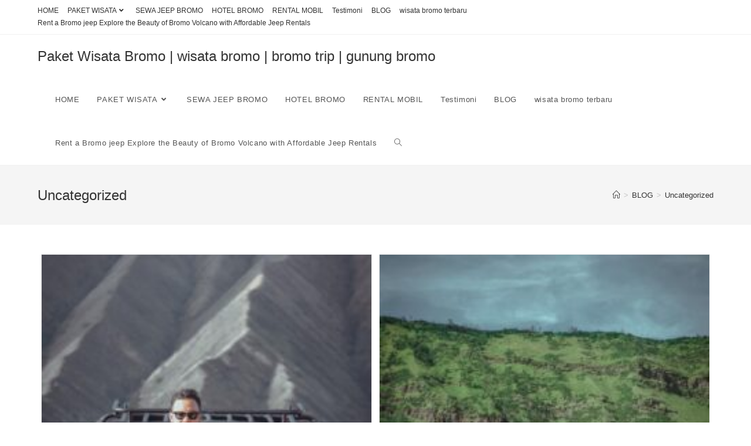

--- FILE ---
content_type: text/html; charset=UTF-8
request_url: https://purirayagroup.com/category/uncategorized/
body_size: 13179
content:
<!DOCTYPE html><html class="html" lang="en-US"><head><script data-no-optimize="1">var litespeed_docref=sessionStorage.getItem("litespeed_docref");litespeed_docref&&(Object.defineProperty(document,"referrer",{get:function(){return litespeed_docref}}),sessionStorage.removeItem("litespeed_docref"));</script> <meta charset="UTF-8"><link rel="profile" href="https://gmpg.org/xfn/11"><meta name='robots' content='index, follow, max-image-preview:large, max-snippet:-1, max-video-preview:-1' /><meta name="viewport" content="width=device-width, initial-scale=1"><title>Uncategorized Archives - Paket Wisata Bromo | wisata bromo | bromo trip | gunung bromo</title><link rel="canonical" href="https://purirayagroup.com/category/uncategorized/" /><meta property="og:locale" content="en_US" /><meta property="og:type" content="article" /><meta property="og:title" content="Uncategorized Archives - Paket Wisata Bromo | wisata bromo | bromo trip | gunung bromo" /><meta property="og:url" content="https://purirayagroup.com/category/uncategorized/" /><meta property="og:site_name" content="Paket Wisata Bromo | wisata bromo | bromo trip | gunung bromo" /><meta name="twitter:card" content="summary_large_image" /> <script type="application/ld+json" class="yoast-schema-graph">{"@context":"https://schema.org","@graph":[{"@type":"CollectionPage","@id":"https://purirayagroup.com/category/uncategorized/","url":"https://purirayagroup.com/category/uncategorized/","name":"Uncategorized Archives - Paket Wisata Bromo | wisata bromo | bromo trip | gunung bromo","isPartOf":{"@id":"https://purirayagroup.com/#website"},"primaryImageOfPage":{"@id":"https://purirayagroup.com/category/uncategorized/#primaryimage"},"image":{"@id":"https://purirayagroup.com/category/uncategorized/#primaryimage"},"thumbnailUrl":"https://purirayagroup.com/wp-content/uploads/2024/02/Bromo-Lens7.jpg","breadcrumb":{"@id":"https://purirayagroup.com/category/uncategorized/#breadcrumb"},"inLanguage":"en-US"},{"@type":"ImageObject","inLanguage":"en-US","@id":"https://purirayagroup.com/category/uncategorized/#primaryimage","url":"https://purirayagroup.com/wp-content/uploads/2024/02/Bromo-Lens7.jpg","contentUrl":"https://purirayagroup.com/wp-content/uploads/2024/02/Bromo-Lens7.jpg","width":1080,"height":1350,"caption":"tiket masuk bromo"},{"@type":"BreadcrumbList","@id":"https://purirayagroup.com/category/uncategorized/#breadcrumb","itemListElement":[{"@type":"ListItem","position":1,"name":"Home","item":"https://purirayagroup.com/"},{"@type":"ListItem","position":2,"name":"Uncategorized"}]},{"@type":"WebSite","@id":"https://purirayagroup.com/#website","url":"https://purirayagroup.com/","name":"Paket Wisata Bromo | wisata bromo | bromo trip | gunung bromo","description":"Paket Wisata Bromo, wisata bromo, bromo trip, gunung bromo","potentialAction":[{"@type":"SearchAction","target":{"@type":"EntryPoint","urlTemplate":"https://purirayagroup.com/?s={search_term_string}"},"query-input":{"@type":"PropertyValueSpecification","valueRequired":true,"valueName":"search_term_string"}}],"inLanguage":"en-US"}]}</script> <link rel="alternate" type="application/rss+xml" title="Paket Wisata Bromo | wisata bromo | bromo trip | gunung bromo &raquo; Feed" href="https://purirayagroup.com/feed/" /><link rel="alternate" type="application/rss+xml" title="Paket Wisata Bromo | wisata bromo | bromo trip | gunung bromo &raquo; Comments Feed" href="https://purirayagroup.com/comments/feed/" /><link rel="alternate" type="application/rss+xml" title="Paket Wisata Bromo | wisata bromo | bromo trip | gunung bromo &raquo; Uncategorized Category Feed" href="https://purirayagroup.com/category/uncategorized/feed/" /><link data-optimized="2" rel="stylesheet" href="https://purirayagroup.com/wp-content/litespeed/css/aa1218d207ee6ec69b73b5cc158f3c9c.css?ver=a754f" /><link rel="preconnect" href="https://fonts.gstatic.com/" crossorigin><script type="litespeed/javascript" data-src="https://purirayagroup.com/wp-includes/js/jquery/jquery.min.js?ver=3.7.1" id="jquery-core-js"></script> <link rel="https://api.w.org/" href="https://purirayagroup.com/wp-json/" /><link rel="alternate" title="JSON" type="application/json" href="https://purirayagroup.com/wp-json/wp/v2/categories/1" /><link rel="EditURI" type="application/rsd+xml" title="RSD" href="https://purirayagroup.com/xmlrpc.php?rsd" /><meta name="generator" content="WordPress 6.9" /><meta name="generator" content="Site Kit by Google 1.110.0" /><meta name="google-site-verification" content="-vQaAxp9F92D_CllukRtWFOyP9EJS6P5mZjXkAZBixs" /><meta name="generator" content="Elementor 3.16.4; features: e_dom_optimization, e_optimized_assets_loading, e_optimized_css_loading, additional_custom_breakpoints; settings: css_print_method-external, google_font-enabled, font_display-swap"><link rel="icon" href="https://purirayagroup.com/wp-content/uploads/2023/09/cropped-LOGO-PURI-RAYA-NEW-3-32x32.jpg" sizes="32x32" /><link rel="icon" href="https://purirayagroup.com/wp-content/uploads/2023/09/cropped-LOGO-PURI-RAYA-NEW-3-192x192.jpg" sizes="192x192" /><link rel="apple-touch-icon" href="https://purirayagroup.com/wp-content/uploads/2023/09/cropped-LOGO-PURI-RAYA-NEW-3-180x180.jpg" /><meta name="msapplication-TileImage" content="https://purirayagroup.com/wp-content/uploads/2023/09/cropped-LOGO-PURI-RAYA-NEW-3-270x270.jpg" />
 <script type="litespeed/javascript" data-src="https://www.googletagmanager.com/gtag/js?id=G-KTTXZX545F"></script> <script type="litespeed/javascript">window.dataLayer=window.dataLayer||[];function gtag(){dataLayer.push(arguments)}
gtag('js',new Date());gtag('config','G-KTTXZX545F')</script> </head><body class="archive category category-uncategorized category-1 wp-embed-responsive wp-theme-oceanwp ehf-template-oceanwp ehf-stylesheet-oceanwp oceanwp-theme dropdown-mobile default-breakpoint content-full-width content-max-width has-topbar has-breadcrumbs has-blog-grid elementor-default elementor-kit-542" itemscope="itemscope" itemtype="https://schema.org/Blog"><div id="outer-wrap" class="site clr"><a class="skip-link screen-reader-text" href="#main">Skip to content</a><div id="wrap" class="clr"><div id="top-bar-wrap" class="clr"><div id="top-bar" class="clr container has-no-content"><div id="top-bar-inner" class="clr"><div id="top-bar-content" class="clr top-bar-left"><div id="top-bar-nav" class="navigation clr"><ul id="menu-menu-utama" class="top-bar-menu dropdown-menu sf-menu"><li id="menu-item-536" class="menu-item menu-item-type-post_type menu-item-object-page menu-item-home menu-item-536"><a href="https://purirayagroup.com/" class="menu-link">HOME</a></li><li id="menu-item-544" class="menu-item menu-item-type-custom menu-item-object-custom menu-item-has-children dropdown menu-item-544"><a href="#" class="menu-link">PAKET WISATA<i class="nav-arrow fa fa-angle-down" aria-hidden="true" role="img"></i></a><ul class="sub-menu"><li id="menu-item-550" class="menu-item menu-item-type-post_type menu-item-object-page menu-item-550"><a href="https://purirayagroup.com/open-trip-bromo-midnight/" class="menu-link">OPEN TRIP BROMO MIDNIGHT</a></li><li id="menu-item-551" class="menu-item menu-item-type-post_type menu-item-object-page menu-item-551"><a href="https://purirayagroup.com/private-trip-bromo-midnight/" class="menu-link">PRIVATE BROMO MIDNIGHT</a></li><li id="menu-item-595" class="menu-item menu-item-type-post_type menu-item-object-page menu-item-595"><a href="https://purirayagroup.com/pusat-wisata-bromo/" class="menu-link">Pusat Wisat Bromo</a></li><li id="menu-item-724" class="menu-item menu-item-type-post_type menu-item-object-page menu-item-724"><a href="https://purirayagroup.com/pronojiwo-lumajang-trip/" class="menu-link">Pronojiwo trip Tour &#038; Travel Dengan Destinasi Terbaik</a></li></ul></li><li id="menu-item-549" class="menu-item menu-item-type-post_type menu-item-object-page menu-item-549"><a href="https://purirayagroup.com/sewa-jeep-bromo/" class="menu-link">SEWA JEEP BROMO</a></li><li id="menu-item-545" class="menu-item menu-item-type-custom menu-item-object-custom menu-item-545"><a href="#" class="menu-link">HOTEL BROMO</a></li><li id="menu-item-546" class="menu-item menu-item-type-custom menu-item-object-custom menu-item-546"><a href="#" class="menu-link">RENTAL MOBIL</a></li><li id="menu-item-548" class="menu-item menu-item-type-post_type menu-item-object-page menu-item-548"><a href="https://purirayagroup.com/testimoni-paket-wisata-bromo/" class="menu-link">Testimoni</a></li><li id="menu-item-552" class="menu-item menu-item-type-post_type menu-item-object-page current_page_parent menu-item-552"><a href="https://purirayagroup.com/blog/" class="menu-link">BLOG</a></li><li id="menu-item-604" class="menu-item menu-item-type-post_type menu-item-object-page menu-item-604"><a href="https://purirayagroup.com/wisata-bromo-terbaru/" class="menu-link">wisata bromo terbaru</a></li><li id="menu-item-801" class="menu-item menu-item-type-post_type menu-item-object-page menu-item-801"><a href="https://purirayagroup.com/rent-bromo-jeep/" class="menu-link">Rent a Bromo jeep Explore the Beauty of Bromo Volcano with Affordable Jeep Rentals</a></li></ul></div></div></div></div></div><header id="site-header" class="minimal-header clr" data-height="74" itemscope="itemscope" itemtype="https://schema.org/WPHeader" role="banner"><div id="site-header-inner" class="clr container"><div id="site-logo" class="clr" itemscope itemtype="https://schema.org/Brand" ><div id="site-logo-inner" class="clr"><a href="https://purirayagroup.com/" rel="home" class="site-title site-logo-text"  style=color:#;>Paket Wisata Bromo | wisata bromo | bromo trip | gunung bromo</a></div></div><div id="site-navigation-wrap" class="clr"><nav id="site-navigation" class="navigation main-navigation clr" itemscope="itemscope" itemtype="https://schema.org/SiteNavigationElement" role="navigation" ><ul id="menu-menu-utama-1" class="main-menu dropdown-menu sf-menu"><li class="menu-item menu-item-type-post_type menu-item-object-page menu-item-home menu-item-536"><a href="https://purirayagroup.com/" class="menu-link"><span class="text-wrap">HOME</span></a></li><li class="menu-item menu-item-type-custom menu-item-object-custom menu-item-has-children dropdown menu-item-544"><a href="#" class="menu-link"><span class="text-wrap">PAKET WISATA<i class="nav-arrow fa fa-angle-down" aria-hidden="true" role="img"></i></span></a><ul class="sub-menu"><li class="menu-item menu-item-type-post_type menu-item-object-page menu-item-550"><a href="https://purirayagroup.com/open-trip-bromo-midnight/" class="menu-link"><span class="text-wrap">OPEN TRIP BROMO MIDNIGHT</span></a></li><li class="menu-item menu-item-type-post_type menu-item-object-page menu-item-551"><a href="https://purirayagroup.com/private-trip-bromo-midnight/" class="menu-link"><span class="text-wrap">PRIVATE BROMO MIDNIGHT</span></a></li><li class="menu-item menu-item-type-post_type menu-item-object-page menu-item-595"><a href="https://purirayagroup.com/pusat-wisata-bromo/" class="menu-link"><span class="text-wrap">Pusat Wisat Bromo</span></a></li><li class="menu-item menu-item-type-post_type menu-item-object-page menu-item-724"><a href="https://purirayagroup.com/pronojiwo-lumajang-trip/" class="menu-link"><span class="text-wrap">Pronojiwo trip Tour &#038; Travel Dengan Destinasi Terbaik</span></a></li></ul></li><li class="menu-item menu-item-type-post_type menu-item-object-page menu-item-549"><a href="https://purirayagroup.com/sewa-jeep-bromo/" class="menu-link"><span class="text-wrap">SEWA JEEP BROMO</span></a></li><li class="menu-item menu-item-type-custom menu-item-object-custom menu-item-545"><a href="#" class="menu-link"><span class="text-wrap">HOTEL BROMO</span></a></li><li class="menu-item menu-item-type-custom menu-item-object-custom menu-item-546"><a href="#" class="menu-link"><span class="text-wrap">RENTAL MOBIL</span></a></li><li class="menu-item menu-item-type-post_type menu-item-object-page menu-item-548"><a href="https://purirayagroup.com/testimoni-paket-wisata-bromo/" class="menu-link"><span class="text-wrap">Testimoni</span></a></li><li class="menu-item menu-item-type-post_type menu-item-object-page current_page_parent menu-item-552"><a href="https://purirayagroup.com/blog/" class="menu-link"><span class="text-wrap">BLOG</span></a></li><li class="menu-item menu-item-type-post_type menu-item-object-page menu-item-604"><a href="https://purirayagroup.com/wisata-bromo-terbaru/" class="menu-link"><span class="text-wrap">wisata bromo terbaru</span></a></li><li class="menu-item menu-item-type-post_type menu-item-object-page menu-item-801"><a href="https://purirayagroup.com/rent-bromo-jeep/" class="menu-link"><span class="text-wrap">Rent a Bromo jeep Explore the Beauty of Bromo Volcano with Affordable Jeep Rentals</span></a></li><li class="search-toggle-li" ><a href="https://purirayagroup.com/#" class="site-search-toggle search-dropdown-toggle"><span class="screen-reader-text">Toggle website search</span><i class=" icon-magnifier" aria-hidden="true" role="img"></i></a></li></ul><div id="searchform-dropdown" class="header-searchform-wrap clr" ><form aria-label="Search this website" role="search" method="get" class="searchform" action="https://purirayagroup.com/">
<input aria-label="Insert search query" type="search" id="ocean-search-form-1" class="field" autocomplete="off" placeholder="Search" name="s"></form></div></nav></div><div class="oceanwp-mobile-menu-icon clr mobile-right">
<a href="https://purirayagroup.com/#mobile-menu-toggle" class="mobile-menu"  aria-label="Mobile Menu">
<i class="fa fa-bars" aria-hidden="true"></i>
<span class="oceanwp-text">Menu</span>
<span class="oceanwp-close-text">Close</span>
</a></div></div><div id="mobile-dropdown" class="clr" ><nav class="clr" itemscope="itemscope" itemtype="https://schema.org/SiteNavigationElement"><div id="mobile-nav" class="navigation clr"><ul id="menu-menu-utama-2" class="menu"><li class="menu-item menu-item-type-post_type menu-item-object-page menu-item-home menu-item-536"><a href="https://purirayagroup.com/">HOME</a></li><li class="menu-item menu-item-type-custom menu-item-object-custom menu-item-has-children menu-item-544"><a href="#">PAKET WISATA</a><ul class="sub-menu"><li class="menu-item menu-item-type-post_type menu-item-object-page menu-item-550"><a href="https://purirayagroup.com/open-trip-bromo-midnight/">OPEN TRIP BROMO MIDNIGHT</a></li><li class="menu-item menu-item-type-post_type menu-item-object-page menu-item-551"><a href="https://purirayagroup.com/private-trip-bromo-midnight/">PRIVATE BROMO MIDNIGHT</a></li><li class="menu-item menu-item-type-post_type menu-item-object-page menu-item-595"><a href="https://purirayagroup.com/pusat-wisata-bromo/">Pusat Wisat Bromo</a></li><li class="menu-item menu-item-type-post_type menu-item-object-page menu-item-724"><a href="https://purirayagroup.com/pronojiwo-lumajang-trip/">Pronojiwo trip Tour &#038; Travel Dengan Destinasi Terbaik</a></li></ul></li><li class="menu-item menu-item-type-post_type menu-item-object-page menu-item-549"><a href="https://purirayagroup.com/sewa-jeep-bromo/">SEWA JEEP BROMO</a></li><li class="menu-item menu-item-type-custom menu-item-object-custom menu-item-545"><a href="#">HOTEL BROMO</a></li><li class="menu-item menu-item-type-custom menu-item-object-custom menu-item-546"><a href="#">RENTAL MOBIL</a></li><li class="menu-item menu-item-type-post_type menu-item-object-page menu-item-548"><a href="https://purirayagroup.com/testimoni-paket-wisata-bromo/">Testimoni</a></li><li class="menu-item menu-item-type-post_type menu-item-object-page current_page_parent menu-item-552"><a href="https://purirayagroup.com/blog/">BLOG</a></li><li class="menu-item menu-item-type-post_type menu-item-object-page menu-item-604"><a href="https://purirayagroup.com/wisata-bromo-terbaru/">wisata bromo terbaru</a></li><li class="menu-item menu-item-type-post_type menu-item-object-page menu-item-801"><a href="https://purirayagroup.com/rent-bromo-jeep/">Rent a Bromo jeep Explore the Beauty of Bromo Volcano with Affordable Jeep Rentals</a></li></ul></div><div id="mobile-menu-search" class="clr"><form aria-label="Search this website" method="get" action="https://purirayagroup.com/" class="mobile-searchform">
<input aria-label="Insert search query" value="" class="field" id="ocean-mobile-search-2" type="search" name="s" autocomplete="off" placeholder="Search" />
<button aria-label="Submit search" type="submit" class="searchform-submit">
<i class=" icon-magnifier" aria-hidden="true" role="img"></i>		</button></form></div></nav></div></header><main id="main" class="site-main clr"  role="main"><header class="page-header"><div class="container clr page-header-inner"><h1 class="page-header-title clr" itemprop="headline">Uncategorized</h1><nav role="navigation" aria-label="Breadcrumbs" class="site-breadcrumbs clr position-"><ol class="trail-items" itemscope itemtype="http://schema.org/BreadcrumbList"><meta name="numberOfItems" content="3" /><meta name="itemListOrder" content="Ascending" /><li class="trail-item trail-begin" itemprop="itemListElement" itemscope itemtype="https://schema.org/ListItem"><a href="https://purirayagroup.com" rel="home" aria-label="Home" itemprop="item"><span itemprop="name"><i class=" icon-home" aria-hidden="true" role="img"></i><span class="breadcrumb-home has-icon">Home</span></span></a><span class="breadcrumb-sep">></span><meta itemprop="position" content="1" /></li><li class="trail-item" itemprop="itemListElement" itemscope itemtype="https://schema.org/ListItem"><a href="https://purirayagroup.com/blog/" itemprop="item"><span itemprop="name">BLOG</span></a><span class="breadcrumb-sep">></span><meta itemprop="position" content="2" /></li><li class="trail-item trail-end" itemprop="itemListElement" itemscope itemtype="https://schema.org/ListItem"><a href="https://purirayagroup.com/category/uncategorized/" itemprop="item"><span itemprop="name">Uncategorized</span></a><meta itemprop="position" content="3" /></li></ol></nav></div></header><div id="content-wrap" class="container clr"><div id="primary" class="content-area clr"><div id="content" class="site-content clr"><div id="blog-entries" class="entries clr oceanwp-row blog-grid blog-equal-heights"><article id="post-834" class="blog-entry clr col span_1_of_2 col-1 grid-entry post-834 post type-post status-publish format-standard has-post-thumbnail hentry category-uncategorized entry has-media"><div class="blog-entry-inner clr"><div class="thumbnail"><a href="https://purirayagroup.com/harga-tiket-bromo/" class="thumbnail-link"><img data-lazyloaded="1" src="[data-uri]" width="240" height="300" data-src="https://purirayagroup.com/wp-content/uploads/2024/02/Bromo-Lens7-240x300.jpg" class="attachment-medium size-medium wp-post-image" alt="Read more about the article Harga Tiket Masuk Bromo 2024: Panduan Terbaru untuk Wisatawan" itemprop="image" decoding="async" fetchpriority="high" data-srcset="https://purirayagroup.com/wp-content/uploads/2024/02/Bromo-Lens7-240x300.jpg 240w, https://purirayagroup.com/wp-content/uploads/2024/02/Bromo-Lens7-819x1024.jpg 819w, https://purirayagroup.com/wp-content/uploads/2024/02/Bromo-Lens7-768x960.jpg 768w, https://purirayagroup.com/wp-content/uploads/2024/02/Bromo-Lens7.jpg 1080w" data-sizes="(max-width: 240px) 100vw, 240px" />			<span class="overlay"></span>
</a><div class="thumbnail-caption">
tiket masuk bromo</div></div><header class="blog-entry-header clr"><h2 class="blog-entry-title entry-title">
<a href="https://purirayagroup.com/harga-tiket-bromo/"  rel="bookmark">Harga Tiket Masuk Bromo 2024: Panduan Terbaru untuk Wisatawan</a></h2></header></div></article><article id="post-705" class="blog-entry clr col span_1_of_2 col-2 grid-entry post-705 post type-post status-publish format-standard has-post-thumbnail hentry category-uncategorized entry has-media"><div class="blog-entry-inner clr"><div class="thumbnail"><a href="https://purirayagroup.com/paket-wisata-bromo-pamekasan-terbaik-dan-termurah-fasilitas-lengkap/" class="thumbnail-link"><img data-lazyloaded="1" src="[data-uri]" width="240" height="300" data-src="https://purirayagroup.com/wp-content/uploads/2023/11/66-240x300.jpg" class="attachment-medium size-medium wp-post-image" alt="Read more about the article Paket wisata bromo Pamekasan Terbaik dan Termurah Fasilitas Lengkap" itemprop="image" decoding="async" data-srcset="https://purirayagroup.com/wp-content/uploads/2023/11/66-240x300.jpg 240w, https://purirayagroup.com/wp-content/uploads/2023/11/66-820x1024.jpg 820w, https://purirayagroup.com/wp-content/uploads/2023/11/66-768x959.jpg 768w, https://purirayagroup.com/wp-content/uploads/2023/11/66.jpg 1080w" data-sizes="(max-width: 240px) 100vw, 240px" />			<span class="overlay"></span>
</a><div class="thumbnail-caption">
paket wisata bromo</div></div><header class="blog-entry-header clr"><h2 class="blog-entry-title entry-title">
<a href="https://purirayagroup.com/paket-wisata-bromo-pamekasan-terbaik-dan-termurah-fasilitas-lengkap/"  rel="bookmark">Paket wisata bromo Pamekasan Terbaik dan Termurah Fasilitas Lengkap</a></h2></header></div></article><article id="post-676" class="blog-entry clr col span_1_of_2 col-3 grid-entry post-676 post type-post status-publish format-standard has-post-thumbnail hentry category-uncategorized entry has-media"><div class="blog-entry-inner clr"><div class="thumbnail"><a href="https://purirayagroup.com/paket-wisata-bromo-kediri-terbaik-dan-termurah-fasilitas-lengkap/" class="thumbnail-link"><img data-lazyloaded="1" src="[data-uri]" width="300" height="300" data-src="https://purirayagroup.com/wp-content/uploads/2023/11/57-300x300.jpg" class="attachment-medium size-medium wp-post-image" alt="Read more about the article Paket wisata bromo Kediri Terbaik dan Termurah Fasilitas Lengkap" itemprop="image" decoding="async" data-srcset="https://purirayagroup.com/wp-content/uploads/2023/11/57-300x300.jpg 300w, https://purirayagroup.com/wp-content/uploads/2023/11/57-1024x1024.jpg 1024w, https://purirayagroup.com/wp-content/uploads/2023/11/57-150x150.jpg 150w, https://purirayagroup.com/wp-content/uploads/2023/11/57-768x768.jpg 768w, https://purirayagroup.com/wp-content/uploads/2023/11/57-600x600.jpg 600w, https://purirayagroup.com/wp-content/uploads/2023/11/57.jpg 1080w" data-sizes="(max-width: 300px) 100vw, 300px" />			<span class="overlay"></span>
</a><div class="thumbnail-caption">
Paket Wisata Bromo</div></div><header class="blog-entry-header clr"><h2 class="blog-entry-title entry-title">
<a href="https://purirayagroup.com/paket-wisata-bromo-kediri-terbaik-dan-termurah-fasilitas-lengkap/"  rel="bookmark">Paket wisata bromo Kediri Terbaik dan Termurah Fasilitas Lengkap</a></h2></header></div></article><article id="post-656" class="blog-entry clr col span_1_of_2 col-4 grid-entry post-656 post type-post status-publish format-standard has-post-thumbnail hentry category-uncategorized entry has-media"><div class="blog-entry-inner clr"><div class="thumbnail"><a href="https://purirayagroup.com/paket-wisata-bromo-blitar-terbaik-dan-termurah-fasilitas-lengkap/" class="thumbnail-link"><img data-lazyloaded="1" src="[data-uri]" width="300" height="157" data-src="https://purirayagroup.com/wp-content/uploads/2023/11/51-300x157.jpg" class="attachment-medium size-medium wp-post-image" alt="Read more about the article Paket wisata bromo Blitar Terbaik dan Termurah Fasilitas Lengkap" itemprop="image" decoding="async" data-srcset="https://purirayagroup.com/wp-content/uploads/2023/11/51-300x157.jpg 300w, https://purirayagroup.com/wp-content/uploads/2023/11/51-768x402.jpg 768w, https://purirayagroup.com/wp-content/uploads/2023/11/51.jpg 883w" data-sizes="(max-width: 300px) 100vw, 300px" />			<span class="overlay"></span>
</a><div class="thumbnail-caption">
paket wisata bromo</div></div><header class="blog-entry-header clr"><h2 class="blog-entry-title entry-title">
<a href="https://purirayagroup.com/paket-wisata-bromo-blitar-terbaik-dan-termurah-fasilitas-lengkap/"  rel="bookmark">Paket wisata bromo Blitar Terbaik dan Termurah Fasilitas Lengkap</a></h2></header></div></article><article id="post-653" class="blog-entry clr col span_1_of_2 col-5 grid-entry post-653 post type-post status-publish format-standard has-post-thumbnail hentry category-uncategorized entry has-media"><div class="blog-entry-inner clr"><div class="thumbnail"><a href="https://purirayagroup.com/paket-wisata-bromo-madura-terbaik-dan-termurah-fasilitas-lengkap/" class="thumbnail-link"><img data-lazyloaded="1" src="[data-uri]" width="300" height="284" data-src="https://purirayagroup.com/wp-content/uploads/2023/11/310617306_113591151409797_5886679306345373096_n-300x284.jpg" class="attachment-medium size-medium wp-post-image" alt="Read more about the article Paket wisata bromo Madura Terbaik dan Termurah Fasilitas Lengkap" itemprop="image" decoding="async" data-srcset="https://purirayagroup.com/wp-content/uploads/2023/11/310617306_113591151409797_5886679306345373096_n-300x284.jpg 300w, https://purirayagroup.com/wp-content/uploads/2023/11/310617306_113591151409797_5886679306345373096_n-1024x971.jpg 1024w, https://purirayagroup.com/wp-content/uploads/2023/11/310617306_113591151409797_5886679306345373096_n-768x728.jpg 768w, https://purirayagroup.com/wp-content/uploads/2023/11/310617306_113591151409797_5886679306345373096_n.jpg 1080w" data-sizes="(max-width: 300px) 100vw, 300px" />			<span class="overlay"></span>
</a><div class="thumbnail-caption">
paket wisata bromo</div></div><header class="blog-entry-header clr"><h2 class="blog-entry-title entry-title">
<a href="https://purirayagroup.com/paket-wisata-bromo-madura-terbaik-dan-termurah-fasilitas-lengkap/"  rel="bookmark">Paket wisata bromo Madura Terbaik dan Termurah Fasilitas Lengkap</a></h2></header></div></article><article id="post-508" class="blog-entry clr col span_1_of_2 col-6 grid-entry post-508 post type-post status-publish format-standard has-post-thumbnail hentry category-uncategorized entry has-media"><div class="blog-entry-inner clr"><div class="thumbnail"><a href="https://purirayagroup.com/paket-wisata-bromo-pengalaman-tak-terlupakan-di-gunung-bromo/" class="thumbnail-link"><span class="overlay"></span>
</a></div><header class="blog-entry-header clr"><h2 class="blog-entry-title entry-title">
<a href="https://purirayagroup.com/paket-wisata-bromo-pengalaman-tak-terlupakan-di-gunung-bromo/"  rel="bookmark">Paket Wisata Bromo: Pengalaman Tak Terlupakan di Gunung Bromo</a></h2></header></div></article><article id="post-477" class="blog-entry clr col span_1_of_2 col-7 grid-entry post-477 post type-post status-publish format-standard has-post-thumbnail hentry category-uncategorized entry has-media"><div class="blog-entry-inner clr"><div class="thumbnail"><a href="https://purirayagroup.com/panduan-wisata-ke-gunung-bromo-tips-rute-dan-fasilitas/" class="thumbnail-link"><span class="overlay"></span>
</a></div><header class="blog-entry-header clr"><h2 class="blog-entry-title entry-title">
<a href="https://purirayagroup.com/panduan-wisata-ke-gunung-bromo-tips-rute-dan-fasilitas/"  rel="bookmark">Panduan Wisata ke Gunung Bromo: Tips, Rute, dan Fasilitas</a></h2></header></div></article><article id="post-417" class="blog-entry clr col span_1_of_2 col-8 no-featured-image grid-entry post-417 post type-post status-publish format-standard hentry category-uncategorized entry"><div class="blog-entry-inner clr"><header class="blog-entry-header clr"><h2 class="blog-entry-title entry-title">
<a href="https://purirayagroup.com/wisata-bromo-jakarta/"  rel="bookmark">Paket Wisata Bromo Dari Jakarta Terbaik dan termurah</a></h2></header></div></article><article id="post-353" class="blog-entry clr col span_1_of_2 col-9 grid-entry post-353 post type-post status-publish format-standard has-post-thumbnail hentry category-uncategorized entry has-media"><div class="blog-entry-inner clr"><div class="thumbnail"><a href="https://purirayagroup.com/daftar-paket-wisata-bromo-di-jakarta-termurah-dan-terbaik/" class="thumbnail-link"><span class="overlay"></span>
</a></div><header class="blog-entry-header clr"><h2 class="blog-entry-title entry-title">
<a href="https://purirayagroup.com/daftar-paket-wisata-bromo-di-jakarta-termurah-dan-terbaik/"  rel="bookmark">Daftar Paket Wisata Bromo di Jakarta Termurah dan Terbaik</a></h2></header></div></article></div></div></div></div></main><footer id="footer" class="site-footer" itemscope="itemscope" itemtype="https://schema.org/WPFooter" role="contentinfo"><div id="footer-inner" class="clr"><div id="footer-widgets" class="oceanwp-row clr"><div class="footer-widgets-inner container"><div class="footer-box span_1_of_4 col col-1"></div><div class="footer-box span_1_of_4 col col-2"></div><div class="footer-box span_1_of_4 col col-3 "></div><div class="footer-box span_1_of_4 col col-4"></div></div></div><div id="footer-bottom" class="clr"><div id="footer-bottom-inner" class="container clr"><div id="footer-bottom-menu" class="navigation clr"><div class="menu-menu-utama-container"><ul id="menu-menu-utama-3" class="menu"><li class="menu-item menu-item-type-post_type menu-item-object-page menu-item-home menu-item-536"><a href="https://purirayagroup.com/">HOME</a></li><li class="menu-item menu-item-type-custom menu-item-object-custom menu-item-has-children menu-item-544"><a href="#">PAKET WISATA</a><ul class="sub-menu"><li class="menu-item menu-item-type-post_type menu-item-object-page menu-item-550"><a href="https://purirayagroup.com/open-trip-bromo-midnight/">OPEN TRIP BROMO MIDNIGHT</a></li><li class="menu-item menu-item-type-post_type menu-item-object-page menu-item-551"><a href="https://purirayagroup.com/private-trip-bromo-midnight/">PRIVATE BROMO MIDNIGHT</a></li><li class="menu-item menu-item-type-post_type menu-item-object-page menu-item-595"><a href="https://purirayagroup.com/pusat-wisata-bromo/">Pusat Wisat Bromo</a></li><li class="menu-item menu-item-type-post_type menu-item-object-page menu-item-724"><a href="https://purirayagroup.com/pronojiwo-lumajang-trip/">Pronojiwo trip Tour &#038; Travel Dengan Destinasi Terbaik</a></li></ul></li><li class="menu-item menu-item-type-post_type menu-item-object-page menu-item-549"><a href="https://purirayagroup.com/sewa-jeep-bromo/">SEWA JEEP BROMO</a></li><li class="menu-item menu-item-type-custom menu-item-object-custom menu-item-545"><a href="#">HOTEL BROMO</a></li><li class="menu-item menu-item-type-custom menu-item-object-custom menu-item-546"><a href="#">RENTAL MOBIL</a></li><li class="menu-item menu-item-type-post_type menu-item-object-page menu-item-548"><a href="https://purirayagroup.com/testimoni-paket-wisata-bromo/">Testimoni</a></li><li class="menu-item menu-item-type-post_type menu-item-object-page current_page_parent menu-item-552"><a href="https://purirayagroup.com/blog/">BLOG</a></li><li class="menu-item menu-item-type-post_type menu-item-object-page menu-item-604"><a href="https://purirayagroup.com/wisata-bromo-terbaru/">wisata bromo terbaru</a></li><li class="menu-item menu-item-type-post_type menu-item-object-page menu-item-801"><a href="https://purirayagroup.com/rent-bromo-jeep/">Rent a Bromo jeep Explore the Beauty of Bromo Volcano with Affordable Jeep Rentals</a></li></ul></div></div><div id="copyright" class="clr" role="contentinfo">
Copyright - OceanWP Theme by OceanWP</div></div></div></div></footer></div></div><a aria-label="Scroll to the top of the page" href="#" id="scroll-top" class="scroll-top-right"><i class=" fa fa-angle-up" aria-hidden="true" role="img"></i></a> <script type="speculationrules">{"prefetch":[{"source":"document","where":{"and":[{"href_matches":"/*"},{"not":{"href_matches":["/wp-*.php","/wp-admin/*","/wp-content/uploads/*","/wp-content/*","/wp-content/plugins/*","/wp-content/themes/oceanwp/*","/*\\?(.+)"]}},{"not":{"selector_matches":"a[rel~=\"nofollow\"]"}},{"not":{"selector_matches":".no-prefetch, .no-prefetch a"}}]},"eagerness":"conservative"}]}</script> <div id="qlwapp" class="qlwapp qlwapp-free qlwapp-button qlwapp-bottom-right qlwapp-all qlwapp-rounded"><div class="qlwapp-container">
<a class="qlwapp-toggle" data-action="open" data-phone="6281234581177" data-message="Halo PuriRaya Tour saya ingin memesan paket wisata bromo atau rental mobil berapa harganya? Saya Mendapat Info Dari Website" role="button" tabindex="0" target="_blank">
<i class="qlwapp-icon qlwapp-whatsapp-icon"></i>
<i class="qlwapp-close" data-action="close">&times;</i>
<span class="qlwapp-text">CS PURIRAYA TOUR</span>
</a></div></div> <script id="wp-emoji-settings" type="application/json">{"baseUrl":"https://s.w.org/images/core/emoji/17.0.2/72x72/","ext":".png","svgUrl":"https://s.w.org/images/core/emoji/17.0.2/svg/","svgExt":".svg","source":{"concatemoji":"https://purirayagroup.com/wp-includes/js/wp-emoji-release.min.js?ver=6.9"}}</script> <script type="module">/*! This file is auto-generated */
const a=JSON.parse(document.getElementById("wp-emoji-settings").textContent),o=(window._wpemojiSettings=a,"wpEmojiSettingsSupports"),s=["flag","emoji"];function i(e){try{var t={supportTests:e,timestamp:(new Date).valueOf()};sessionStorage.setItem(o,JSON.stringify(t))}catch(e){}}function c(e,t,n){e.clearRect(0,0,e.canvas.width,e.canvas.height),e.fillText(t,0,0);t=new Uint32Array(e.getImageData(0,0,e.canvas.width,e.canvas.height).data);e.clearRect(0,0,e.canvas.width,e.canvas.height),e.fillText(n,0,0);const a=new Uint32Array(e.getImageData(0,0,e.canvas.width,e.canvas.height).data);return t.every((e,t)=>e===a[t])}function p(e,t){e.clearRect(0,0,e.canvas.width,e.canvas.height),e.fillText(t,0,0);var n=e.getImageData(16,16,1,1);for(let e=0;e<n.data.length;e++)if(0!==n.data[e])return!1;return!0}function u(e,t,n,a){switch(t){case"flag":return n(e,"\ud83c\udff3\ufe0f\u200d\u26a7\ufe0f","\ud83c\udff3\ufe0f\u200b\u26a7\ufe0f")?!1:!n(e,"\ud83c\udde8\ud83c\uddf6","\ud83c\udde8\u200b\ud83c\uddf6")&&!n(e,"\ud83c\udff4\udb40\udc67\udb40\udc62\udb40\udc65\udb40\udc6e\udb40\udc67\udb40\udc7f","\ud83c\udff4\u200b\udb40\udc67\u200b\udb40\udc62\u200b\udb40\udc65\u200b\udb40\udc6e\u200b\udb40\udc67\u200b\udb40\udc7f");case"emoji":return!a(e,"\ud83e\u1fac8")}return!1}function f(e,t,n,a){let r;const o=(r="undefined"!=typeof WorkerGlobalScope&&self instanceof WorkerGlobalScope?new OffscreenCanvas(300,150):document.createElement("canvas")).getContext("2d",{willReadFrequently:!0}),s=(o.textBaseline="top",o.font="600 32px Arial",{});return e.forEach(e=>{s[e]=t(o,e,n,a)}),s}function r(e){var t=document.createElement("script");t.src=e,t.defer=!0,document.head.appendChild(t)}a.supports={everything:!0,everythingExceptFlag:!0},new Promise(t=>{let n=function(){try{var e=JSON.parse(sessionStorage.getItem(o));if("object"==typeof e&&"number"==typeof e.timestamp&&(new Date).valueOf()<e.timestamp+604800&&"object"==typeof e.supportTests)return e.supportTests}catch(e){}return null}();if(!n){if("undefined"!=typeof Worker&&"undefined"!=typeof OffscreenCanvas&&"undefined"!=typeof URL&&URL.createObjectURL&&"undefined"!=typeof Blob)try{var e="postMessage("+f.toString()+"("+[JSON.stringify(s),u.toString(),c.toString(),p.toString()].join(",")+"));",a=new Blob([e],{type:"text/javascript"});const r=new Worker(URL.createObjectURL(a),{name:"wpTestEmojiSupports"});return void(r.onmessage=e=>{i(n=e.data),r.terminate(),t(n)})}catch(e){}i(n=f(s,u,c,p))}t(n)}).then(e=>{for(const n in e)a.supports[n]=e[n],a.supports.everything=a.supports.everything&&a.supports[n],"flag"!==n&&(a.supports.everythingExceptFlag=a.supports.everythingExceptFlag&&a.supports[n]);var t;a.supports.everythingExceptFlag=a.supports.everythingExceptFlag&&!a.supports.flag,a.supports.everything||((t=a.source||{}).concatemoji?r(t.concatemoji):t.wpemoji&&t.twemoji&&(r(t.twemoji),r(t.wpemoji)))});
//# sourceURL=https://purirayagroup.com/wp-includes/js/wp-emoji-loader.min.js</script> <script data-no-optimize="1">window.lazyLoadOptions=Object.assign({},{threshold:300},window.lazyLoadOptions||{});!function(t,e){"object"==typeof exports&&"undefined"!=typeof module?module.exports=e():"function"==typeof define&&define.amd?define(e):(t="undefined"!=typeof globalThis?globalThis:t||self).LazyLoad=e()}(this,function(){"use strict";function e(){return(e=Object.assign||function(t){for(var e=1;e<arguments.length;e++){var n,a=arguments[e];for(n in a)Object.prototype.hasOwnProperty.call(a,n)&&(t[n]=a[n])}return t}).apply(this,arguments)}function o(t){return e({},at,t)}function l(t,e){return t.getAttribute(gt+e)}function c(t){return l(t,vt)}function s(t,e){return function(t,e,n){e=gt+e;null!==n?t.setAttribute(e,n):t.removeAttribute(e)}(t,vt,e)}function i(t){return s(t,null),0}function r(t){return null===c(t)}function u(t){return c(t)===_t}function d(t,e,n,a){t&&(void 0===a?void 0===n?t(e):t(e,n):t(e,n,a))}function f(t,e){et?t.classList.add(e):t.className+=(t.className?" ":"")+e}function _(t,e){et?t.classList.remove(e):t.className=t.className.replace(new RegExp("(^|\\s+)"+e+"(\\s+|$)")," ").replace(/^\s+/,"").replace(/\s+$/,"")}function g(t){return t.llTempImage}function v(t,e){!e||(e=e._observer)&&e.unobserve(t)}function b(t,e){t&&(t.loadingCount+=e)}function p(t,e){t&&(t.toLoadCount=e)}function n(t){for(var e,n=[],a=0;e=t.children[a];a+=1)"SOURCE"===e.tagName&&n.push(e);return n}function h(t,e){(t=t.parentNode)&&"PICTURE"===t.tagName&&n(t).forEach(e)}function a(t,e){n(t).forEach(e)}function m(t){return!!t[lt]}function E(t){return t[lt]}function I(t){return delete t[lt]}function y(e,t){var n;m(e)||(n={},t.forEach(function(t){n[t]=e.getAttribute(t)}),e[lt]=n)}function L(a,t){var o;m(a)&&(o=E(a),t.forEach(function(t){var e,n;e=a,(t=o[n=t])?e.setAttribute(n,t):e.removeAttribute(n)}))}function k(t,e,n){f(t,e.class_loading),s(t,st),n&&(b(n,1),d(e.callback_loading,t,n))}function A(t,e,n){n&&t.setAttribute(e,n)}function O(t,e){A(t,rt,l(t,e.data_sizes)),A(t,it,l(t,e.data_srcset)),A(t,ot,l(t,e.data_src))}function w(t,e,n){var a=l(t,e.data_bg_multi),o=l(t,e.data_bg_multi_hidpi);(a=nt&&o?o:a)&&(t.style.backgroundImage=a,n=n,f(t=t,(e=e).class_applied),s(t,dt),n&&(e.unobserve_completed&&v(t,e),d(e.callback_applied,t,n)))}function x(t,e){!e||0<e.loadingCount||0<e.toLoadCount||d(t.callback_finish,e)}function M(t,e,n){t.addEventListener(e,n),t.llEvLisnrs[e]=n}function N(t){return!!t.llEvLisnrs}function z(t){if(N(t)){var e,n,a=t.llEvLisnrs;for(e in a){var o=a[e];n=e,o=o,t.removeEventListener(n,o)}delete t.llEvLisnrs}}function C(t,e,n){var a;delete t.llTempImage,b(n,-1),(a=n)&&--a.toLoadCount,_(t,e.class_loading),e.unobserve_completed&&v(t,n)}function R(i,r,c){var l=g(i)||i;N(l)||function(t,e,n){N(t)||(t.llEvLisnrs={});var a="VIDEO"===t.tagName?"loadeddata":"load";M(t,a,e),M(t,"error",n)}(l,function(t){var e,n,a,o;n=r,a=c,o=u(e=i),C(e,n,a),f(e,n.class_loaded),s(e,ut),d(n.callback_loaded,e,a),o||x(n,a),z(l)},function(t){var e,n,a,o;n=r,a=c,o=u(e=i),C(e,n,a),f(e,n.class_error),s(e,ft),d(n.callback_error,e,a),o||x(n,a),z(l)})}function T(t,e,n){var a,o,i,r,c;t.llTempImage=document.createElement("IMG"),R(t,e,n),m(c=t)||(c[lt]={backgroundImage:c.style.backgroundImage}),i=n,r=l(a=t,(o=e).data_bg),c=l(a,o.data_bg_hidpi),(r=nt&&c?c:r)&&(a.style.backgroundImage='url("'.concat(r,'")'),g(a).setAttribute(ot,r),k(a,o,i)),w(t,e,n)}function G(t,e,n){var a;R(t,e,n),a=e,e=n,(t=Et[(n=t).tagName])&&(t(n,a),k(n,a,e))}function D(t,e,n){var a;a=t,(-1<It.indexOf(a.tagName)?G:T)(t,e,n)}function S(t,e,n){var a;t.setAttribute("loading","lazy"),R(t,e,n),a=e,(e=Et[(n=t).tagName])&&e(n,a),s(t,_t)}function V(t){t.removeAttribute(ot),t.removeAttribute(it),t.removeAttribute(rt)}function j(t){h(t,function(t){L(t,mt)}),L(t,mt)}function F(t){var e;(e=yt[t.tagName])?e(t):m(e=t)&&(t=E(e),e.style.backgroundImage=t.backgroundImage)}function P(t,e){var n;F(t),n=e,r(e=t)||u(e)||(_(e,n.class_entered),_(e,n.class_exited),_(e,n.class_applied),_(e,n.class_loading),_(e,n.class_loaded),_(e,n.class_error)),i(t),I(t)}function U(t,e,n,a){var o;n.cancel_on_exit&&(c(t)!==st||"IMG"===t.tagName&&(z(t),h(o=t,function(t){V(t)}),V(o),j(t),_(t,n.class_loading),b(a,-1),i(t),d(n.callback_cancel,t,e,a)))}function $(t,e,n,a){var o,i,r=(i=t,0<=bt.indexOf(c(i)));s(t,"entered"),f(t,n.class_entered),_(t,n.class_exited),o=t,i=a,n.unobserve_entered&&v(o,i),d(n.callback_enter,t,e,a),r||D(t,n,a)}function q(t){return t.use_native&&"loading"in HTMLImageElement.prototype}function H(t,o,i){t.forEach(function(t){return(a=t).isIntersecting||0<a.intersectionRatio?$(t.target,t,o,i):(e=t.target,n=t,a=o,t=i,void(r(e)||(f(e,a.class_exited),U(e,n,a,t),d(a.callback_exit,e,n,t))));var e,n,a})}function B(e,n){var t;tt&&!q(e)&&(n._observer=new IntersectionObserver(function(t){H(t,e,n)},{root:(t=e).container===document?null:t.container,rootMargin:t.thresholds||t.threshold+"px"}))}function J(t){return Array.prototype.slice.call(t)}function K(t){return t.container.querySelectorAll(t.elements_selector)}function Q(t){return c(t)===ft}function W(t,e){return e=t||K(e),J(e).filter(r)}function X(e,t){var n;(n=K(e),J(n).filter(Q)).forEach(function(t){_(t,e.class_error),i(t)}),t.update()}function t(t,e){var n,a,t=o(t);this._settings=t,this.loadingCount=0,B(t,this),n=t,a=this,Y&&window.addEventListener("online",function(){X(n,a)}),this.update(e)}var Y="undefined"!=typeof window,Z=Y&&!("onscroll"in window)||"undefined"!=typeof navigator&&/(gle|ing|ro)bot|crawl|spider/i.test(navigator.userAgent),tt=Y&&"IntersectionObserver"in window,et=Y&&"classList"in document.createElement("p"),nt=Y&&1<window.devicePixelRatio,at={elements_selector:".lazy",container:Z||Y?document:null,threshold:300,thresholds:null,data_src:"src",data_srcset:"srcset",data_sizes:"sizes",data_bg:"bg",data_bg_hidpi:"bg-hidpi",data_bg_multi:"bg-multi",data_bg_multi_hidpi:"bg-multi-hidpi",data_poster:"poster",class_applied:"applied",class_loading:"litespeed-loading",class_loaded:"litespeed-loaded",class_error:"error",class_entered:"entered",class_exited:"exited",unobserve_completed:!0,unobserve_entered:!1,cancel_on_exit:!0,callback_enter:null,callback_exit:null,callback_applied:null,callback_loading:null,callback_loaded:null,callback_error:null,callback_finish:null,callback_cancel:null,use_native:!1},ot="src",it="srcset",rt="sizes",ct="poster",lt="llOriginalAttrs",st="loading",ut="loaded",dt="applied",ft="error",_t="native",gt="data-",vt="ll-status",bt=[st,ut,dt,ft],pt=[ot],ht=[ot,ct],mt=[ot,it,rt],Et={IMG:function(t,e){h(t,function(t){y(t,mt),O(t,e)}),y(t,mt),O(t,e)},IFRAME:function(t,e){y(t,pt),A(t,ot,l(t,e.data_src))},VIDEO:function(t,e){a(t,function(t){y(t,pt),A(t,ot,l(t,e.data_src))}),y(t,ht),A(t,ct,l(t,e.data_poster)),A(t,ot,l(t,e.data_src)),t.load()}},It=["IMG","IFRAME","VIDEO"],yt={IMG:j,IFRAME:function(t){L(t,pt)},VIDEO:function(t){a(t,function(t){L(t,pt)}),L(t,ht),t.load()}},Lt=["IMG","IFRAME","VIDEO"];return t.prototype={update:function(t){var e,n,a,o=this._settings,i=W(t,o);{if(p(this,i.length),!Z&&tt)return q(o)?(e=o,n=this,i.forEach(function(t){-1!==Lt.indexOf(t.tagName)&&S(t,e,n)}),void p(n,0)):(t=this._observer,o=i,t.disconnect(),a=t,void o.forEach(function(t){a.observe(t)}));this.loadAll(i)}},destroy:function(){this._observer&&this._observer.disconnect(),K(this._settings).forEach(function(t){I(t)}),delete this._observer,delete this._settings,delete this.loadingCount,delete this.toLoadCount},loadAll:function(t){var e=this,n=this._settings;W(t,n).forEach(function(t){v(t,e),D(t,n,e)})},restoreAll:function(){var e=this._settings;K(e).forEach(function(t){P(t,e)})}},t.load=function(t,e){e=o(e);D(t,e)},t.resetStatus=function(t){i(t)},t}),function(t,e){"use strict";function n(){e.body.classList.add("litespeed_lazyloaded")}function a(){console.log("[LiteSpeed] Start Lazy Load"),o=new LazyLoad(Object.assign({},t.lazyLoadOptions||{},{elements_selector:"[data-lazyloaded]",callback_finish:n})),i=function(){o.update()},t.MutationObserver&&new MutationObserver(i).observe(e.documentElement,{childList:!0,subtree:!0,attributes:!0})}var o,i;t.addEventListener?t.addEventListener("load",a,!1):t.attachEvent("onload",a)}(window,document);</script><script data-no-optimize="1">window.litespeed_ui_events=window.litespeed_ui_events||["mouseover","click","keydown","wheel","touchmove","touchstart"];var urlCreator=window.URL||window.webkitURL;function litespeed_load_delayed_js_force(){console.log("[LiteSpeed] Start Load JS Delayed"),litespeed_ui_events.forEach(e=>{window.removeEventListener(e,litespeed_load_delayed_js_force,{passive:!0})}),document.querySelectorAll("iframe[data-litespeed-src]").forEach(e=>{e.setAttribute("src",e.getAttribute("data-litespeed-src"))}),"loading"==document.readyState?window.addEventListener("DOMContentLoaded",litespeed_load_delayed_js):litespeed_load_delayed_js()}litespeed_ui_events.forEach(e=>{window.addEventListener(e,litespeed_load_delayed_js_force,{passive:!0})});async function litespeed_load_delayed_js(){let t=[];for(var d in document.querySelectorAll('script[type="litespeed/javascript"]').forEach(e=>{t.push(e)}),t)await new Promise(e=>litespeed_load_one(t[d],e));document.dispatchEvent(new Event("DOMContentLiteSpeedLoaded")),window.dispatchEvent(new Event("DOMContentLiteSpeedLoaded"))}function litespeed_load_one(t,e){console.log("[LiteSpeed] Load ",t);var d=document.createElement("script");d.addEventListener("load",e),d.addEventListener("error",e),t.getAttributeNames().forEach(e=>{"type"!=e&&d.setAttribute("data-src"==e?"src":e,t.getAttribute(e))});let a=!(d.type="text/javascript");!d.src&&t.textContent&&(d.src=litespeed_inline2src(t.textContent),a=!0),t.after(d),t.remove(),a&&e()}function litespeed_inline2src(t){try{var d=urlCreator.createObjectURL(new Blob([t.replace(/^(?:<!--)?(.*?)(?:-->)?$/gm,"$1")],{type:"text/javascript"}))}catch(e){d="data:text/javascript;base64,"+btoa(t.replace(/^(?:<!--)?(.*?)(?:-->)?$/gm,"$1"))}return d}</script><script data-no-optimize="1">var litespeed_vary=document.cookie.replace(/(?:(?:^|.*;\s*)_lscache_vary\s*\=\s*([^;]*).*$)|^.*$/,"");litespeed_vary||fetch("/wp-content/plugins/litespeed-cache/guest.vary.php",{method:"POST",cache:"no-cache",redirect:"follow"}).then(e=>e.json()).then(e=>{console.log(e),e.hasOwnProperty("reload")&&"yes"==e.reload&&(sessionStorage.setItem("litespeed_docref",document.referrer),window.location.reload(!0))});</script><script data-optimized="1" type="litespeed/javascript" data-src="https://purirayagroup.com/wp-content/litespeed/js/7819096a4b57605bceec69b1d8629d88.js?ver=a754f"></script></body></html>
<!-- Page optimized by LiteSpeed Cache @2026-01-15 09:31:21 -->

<!-- Page cached by LiteSpeed Cache 7.7 on 2026-01-15 09:31:21 -->
<!-- Guest Mode -->
<!-- QUIC.cloud UCSS in queue -->